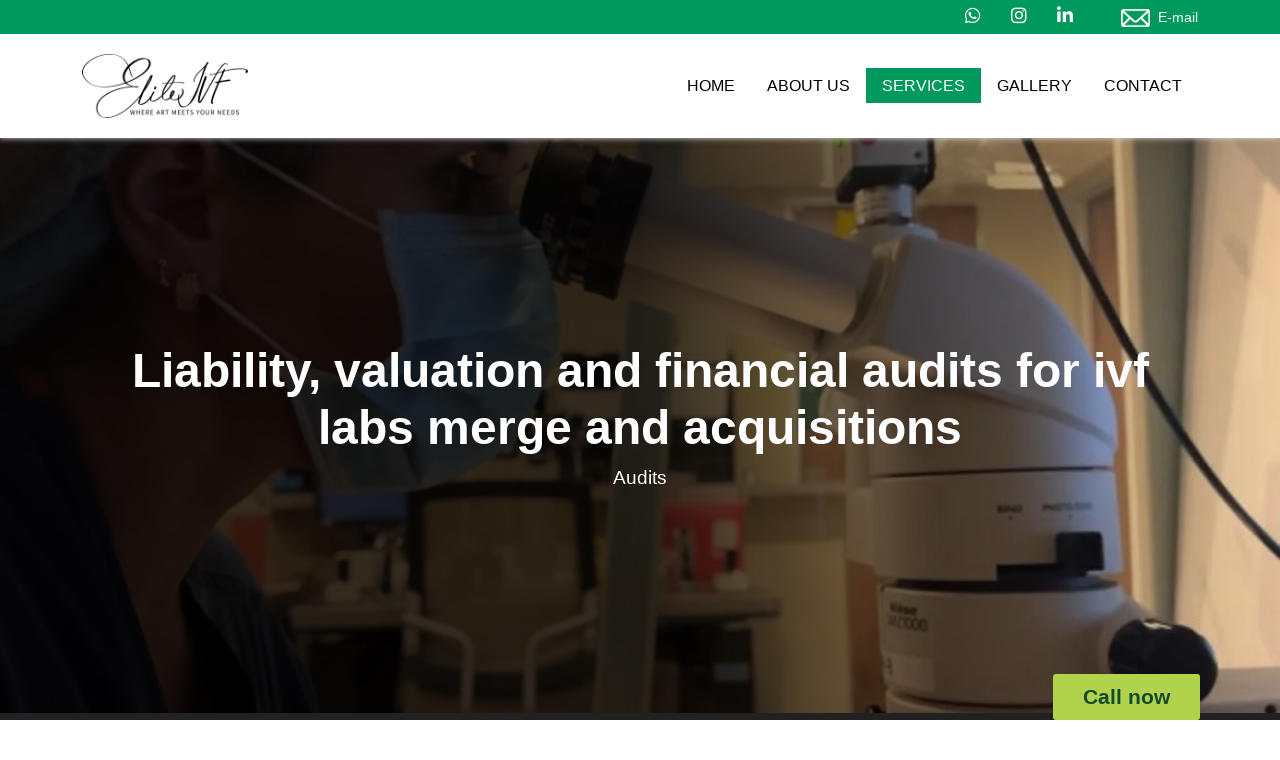

--- FILE ---
content_type: text/html; charset=UTF-8
request_url: https://eliteivfteam.com/service/liability-valuation-and-financial-audits-ivf-labs-merge-and-acquisitions
body_size: 6100
content:
<!DOCTYPE html>
<html>
<head>
    <meta charset="utf-8">
    <meta name="author" content="Zmark">
    <meta name="generator" content="Zmark">

    <meta http-equiv="Content-Language" content="pt-br" />
    <meta http-equiv="X-UA-Compatible" content="IE=edge">
    <meta name="viewport" content="width=device-width, initial-scale=1">
    <meta name="robots" content="all, index, follow">

    
    <title>Service</title>
    
    <base href="https://eliteivfteam.com" />
    <link rel="canonical" href="https://eliteivfteam.com/service/liability-valuation-and-financial-audits-ivf-labs-merge-and-acquisitions"/>
    <link rel="alternate" hreflang="pt-BR" href="https://eliteivfteam.com/service/liability-valuation-and-financial-audits-ivf-labs-merge-and-acquisitions" />

    <!--    'assets/vendor/fontawesome-pro/css/brands.min.css',-->
<!--    'assets/vendor/fontawesome-pro/css/solid.min.css',-->
<!--    'assets/vendor/bootstrap/css/bootstrap.min.css',-->

    <link href=" https://cdn.jsdelivr.net/npm/bootstrap@5.2.3/dist/css/bootstrap.min.css " rel="stylesheet" media="all" />

    <link href="https://eliteivfteam.com/combine/690ab65e3addb6007e7daf290672d8bc-1675082066" rel="stylesheet" media="all">

    <link href="https://eliteivfteam.com/combine/40c941a44422feaad212ab671acb67ec-1675082071" rel="stylesheet" media="all">
    
    <link rel="shortcut icon" href="https://eliteivfteam.com/themes/default/assets/images/favicon.ico" />

    <!-- HTML5 shim and Respond.js for IE8 support of HTML5 elements and media queries -->

    <!--[if lt IE 9]>

    <script src="https://oss.maxcdn.com/html5shiv/3.7.2/html5shiv.min.js"></script>

    <script src="https://oss.maxcdn.com/respond/1.4.2/respond.min.js"></script>

    <![endif]-->
    
<!-- Google tag (gtag.js) -->
<script async src="https://www.googletagmanager.com/gtag/js?id=G-V9K6P2H676"></script>
<script>
  window.dataLayer = window.dataLayer || [];
  function gtag(){dataLayer.push(arguments);}
  gtag('js', new Date());

  gtag('config', 'G-V9K6P2H676');
</script>

    </head>

<body >


<div id="layoutContent" class="intern">
    
<header>
   <div id="headerTop" class="bg-default">
      <div class="container">
         <div class="header-top d-flex align-items-center justify-content-center justify-content-md-end flex-wrap">
            <ul class="list-network d-flex align-items-center me-5">
                                             <li class="d-none d-lg-block">
                   <a href="https://web.whatsapp.com/send?l=pt_BR&phone=17346462240&text=Hello, I'm contacting you through the website for more information"
                    target="_blank" title="Whatsapp">
                     <i class="fab fa-whatsapp"></i>
                  </a>
               </li>

               <li class="d-lg-none">
                  <a href="whatsapp://send?l=pt_BR&phone=55017346462240&text=Olá estou entrando em contato através do site para mais informações"
                     target="_blank" title="Whatsapp">
                     <figure>
                        <img src="https://eliteivfteam.com/themes/default/assets/images/whats.png"
                             loading="lazy"
                             alt="WhatsApp" class="img-fluid">
                     </figure>
                  </a>
               </li>
                              
               <!--Redes sociais-->
                              <li>
                  <a href="https://www.instagram.com/eliteivf.drachristine" target="_blank" title="Instagram" rel="nofollow">
                     <i class="fab fa-instagram"></i>
                  </a>
               </li>
                              <li>
                  <a href="https://www.linkedin.com/company/elite-ivf-christine-allen/" target="_blank" title="Linkedin" rel="nofollow">
                     <i class="fab fa-linkedin-in"></i>
                  </a>
               </li>
                           </ul>

                                    <div class="sac-area d-flex justify-content-between align-items-center">
               <a href="mailto:callen@eliteivfteam.com" title="E-mail">
                  <div class="sac d-flex align-items-center">
                     <figure>
                        <img src="https://eliteivfteam.com/themes/default/assets/images/email.png"
                             loading="lazy"
                             alt="E-mail" class="img-fluid">
                     </figure>

                     <span class="ms-2 text-white">E-mail</span>
                  </div>
               </a>
            </div>
                                 </div>
      </div>
   </div>

   <div id="header">
      <div class="container">
         <div class="row align-items-center">
            <div class="col-6 col-lg-2">
               <div id="logo">
                  <a href="https://eliteivfteam.com" title="Elite IVF">
                     <figure class="transition-all">
                        <img src="https://eliteivfteam.com/themes/default/assets/images/logo.webp"
                             alt="Elite IVF"
                             height="75"
                             width="176"
                             class="img-fluid">
                     </figure>
                  </a>
               </div>
            </div>

            <div class="col-6 d-lg-none">
               <div class="icon-navicon color-default text-end">
                  <i class="fas fa-bars fa-2x"> </i>
                  <i class="fas fa-times fa-2x"> </i>

                  <span class="text-uppercase">Menu</span>
               </div>
            </div>

            <div class="col-12 col-lg-10">
               <nav class="menu">
                  <ul class="text-uppercase d-lg-flex justify-content-lg-end align-items-center flex-wrap">
                     <li class="">
                        <a
                                title="Home"
                                href="https://eliteivfteam.com"
                                class="transition-all ">
                           <span>Home</span>
                        </a>
                     </li>

                     <li class="">
                        <a
                                title="About Us"
                                href="https://eliteivfteam.com/about-us"
                                class="transition-all ">
                           <span>About Us</span>
                        </a>
                     </li>

                     <li class="">
                        <a
                                title="Services"
                                href="https://eliteivfteam.com/services"
                                class="transition-all  active ">
                           <span>Services</span>
                        </a>
                     </li>

<!--                     Se usar dropdown-->
<!--                     <li class="dropdown">-->
<!--                        <a-->
<!--                                class="dropdown-toggle transition-all "-->
<!--                                href="#" role="button" id="dropdownProducts"-->
<!--                                title="Services"-->
<!--                                data-toggle="dropdown" aria-haspopup="true" aria-expanded="false">-->
<!--                           Services-->
<!--                        </a>-->

<!--&lt;!&ndash;                        Se for produtos de categorias alterar os produtos para as categorias&ndash;&gt;-->
<!--                        <div class="dropdown-menu" aria-labelledby="dropdownProducts">-->
<!--                           -->
<!--                              <a class="dropdown-item" href="https://eliteivfteam.com/produtos/produto-1">Produto 1</a>-->
<!--                           -->
<!--                              <a class="dropdown-item" href="https://eliteivfteam.com/produtos/produto-2">Produto 2</a>-->
<!--                           -->
<!--                              <a class="dropdown-item" href="https://eliteivfteam.com/produtos/produto-3">Produto 3</a>-->
<!--                           -->
<!--                        </div>-->
<!--                     </li>-->

                     <li class="">
                        <a
                                title="Gallery"
                                href="https://eliteivfteam.com/gallery"
                                class="transition-all ">
                           <span>Gallery</span>
                        </a>
                     </li>

<!--                     <li class="">-->
<!--                        <a-->
<!--                                title="Notícias"-->
<!--                                href="https://eliteivfteam.com/noticias"-->
<!--                                class="transition-all ">-->
<!--                           <span>Notícias</span>-->
<!--                        </a>-->
<!--                     </li>-->

                     <li class="">
                        <a
                                title="Contact"
                                href="https://eliteivfteam.com/contact"
                                class="transition-all ">
                           <span>Contact</span>
                        </a>
                     </li>

                     <!--Se for utilizar a busca descomente o css no header.less-->
<!--                     <li>-->
<!--                        <a   id="search"-->
<!--                             title="Buscar"-->
<!--                             href="javascript:void(0);">-->
<!--                           <figure class="transition-all">-->
<!--                              <img src="https://eliteivfteam.com/themes/default/assets/images/pesquisa.png"-->
<!--                                   alt="Pesquisar"-->
<!--                                   class="img-fluid">-->
<!--                           </figure>-->
<!--                        </a>-->

<!--                        <div id="boxSearch">-->
<!--                           <form action="">-->
<!--                              <div class="content-search position-relative">-->
<!--                                 <input type="search" class="search-field form-control"-->
<!--                                        placeholder="Buscar…" title="Pesquisa por:">-->

<!--                                 <button class="send-search">-->
<!--                                    <i title="Pesquisar" class="fas fa-search"></i>-->
<!--                                 </button>-->
<!--                              </div>-->
<!--                           </form>-->
<!--                        </div>-->
<!--                     </li>-->
                  </ul>
               </nav>
            </div>
         </div>
      </div>
   </div>
</header>
    <main>
        
<div id="serviceDetail">
    <section class="conceptual">
        <div class="banner-conceptual position-relative">
            <figure class="item-banner">
                <img
                        class="w-100"
                        src="https://eliteivfteam.com/storage/app/uploads/public/63d/472/915/63d472915dfb0260034262.webp"
                        alt="Elite IVF Liability, valuation and financial audits for ivf labs merge and acquisitions"
                        title="Elite IVF Liability, valuation and financial audits for ivf labs merge and acquisitions"/>
            </figure>

            <div class="content-banner">
                <div class="container">
                    <div class="text-banner d-flex justify-content-center align-items-center h-100">
                        <div class="caption text-center w-100">
                            <h1 class="text-white">
                                Liability, valuation and financial audits for ivf labs merge and acquisitions
                            </h1>

                            <div class="description-banner text-white">
                                <p>
                                    Audits
                                </p>
                            </div>
                        </div>
                    </div>
                </div>
            </div>
        </div>
    </section>

                <nav aria-label="breadcrumb" class="nav-breadcrumb bg-default">
    <div class="container">
        <ol class="breadcrumb" itemscope itemtype="http://schema.org/BreadcrumbList">
            <li class="breadcrumb-item" itemprop="itemListElement" itemscope itemtype="http://schema.org/ListItem">
                <a
                        class="transition-color"
                        href="https://eliteivfteam.com"
                        itemprop="item"
                        title="Elite IVF">
                         <span itemprop="name">
                            <i class="fas fa-home"></i>
                            Elite IVF
                         </span>
                    <meta itemprop="position" content="1" />
                </a>
            </li>

                        <li class="breadcrumb-item "
                itemprop="itemListElement" itemscope itemtype="http://schema.org/ListItem">
                <a
                        itemprop="item"
                        href="https://eliteivfteam.com/services"
                        title="Service">
                     <span itemprop="name">
                        Service
                     </span>

                                        <meta itemprop="position" content="2" />
                </a>
            </li>
                        <li class="breadcrumb-item active"
                itemprop="itemListElement" itemscope itemtype="http://schema.org/ListItem">
                <a
                        itemprop="item"
                        href="https://eliteivfteam.com/service/liability-valuation-and-financial-audits-ivf-labs-merge-and-acquisitions"
                        title="Liability, valuation and financial audits for ivf labs merge and acquisitions">
                     <span itemprop="name">
                        Liability, valuation and financial audits for ivf labs merge and acquisitions
                     </span>

                                        <meta itemprop="position" content="3" />
                </a>
            </li>
                    </ol>
    </div>
</nav>


<script ​type="application/ld+json">
    {
        ​"@context": ​"http://schema.org",
        ​"@type": ​"BreadcrumbList",
        ​"itemListElement": [​{
            ​"@type": ​"ListItem",
            ​"position": ​1,
            ​"item": {
                ​"@id": ​"https://eliteivfteam.com",
                ​"name": ​"Elite IVF"
            }​
        }
                                        ,​{
                ​"@type": ​"ListItem",
                ​"position": ​2,
                ​"item": {
                    ​"@id": ​"https://eliteivfteam.com/services",
                    ​"name": ​"Service"
            ​   }​
            }​]
                                ,​{
                ​"@type": ​"ListItem",
                ​"position": ​3,
                ​"item": {
                    ​"@id": ​"https://eliteivfteam.com/service/liability-valuation-and-financial-audits-ivf-labs-merge-and-acquisitions",
                    ​"name": ​"Liability, valuation and financial audits for ivf labs merge and acquisitions"
            ​   }​
            }​]
            }
</script>
    <section id="serviceContent" class="padding-block">
        <div class="container">
            <div class="block-text clearfix">
                                <figure>
                    <img
                        class="img-fluid"
                        width="550"
                        src="https://eliteivfteam.com/storage/app/uploads/public/63d/472/962/63d472962d3a7690822213.webp"
                        alt="Liability, valuation and financial audits for ivf labs merge and acquisitions"/>
                </figure>
                
                <h2 class="color-default mb-3">
                    Liability, valuation and financial audits for ivf labs merge and acquisitions
                </h2>

                <p>We perform post and potential future liability and value of IVF labs audits, focused on compliance solutions, risk mitigation strategies, capability of maintenance and growth, and performance of IVF clinics.</p>

<p>These audits are focused on preparing for or during emerge and aquisitivo processes, and applied either before you start any conversations with partners, to aply any needed correctiosn that will increase your business value, or during the process of M&amp;A, evaluating prospect businesses risks and potencials.</p>

<p><strong>We develop audits focused on:</strong></p>

<p>- Technical safety;
	<br>- Infrastructure potential for growth;
	<br>- Inventory of samples;
	<br>- Case management;
	<br>- Financial analysis.</p>
            </div>

            <div id="tabsServices" class="mt-5">
                <div class="row">
                    <div class="col-md-4 col-lg-3">
                        <div class="nav flex-md-column nav-pills" id="services-tab"
                             role="tablist" aria-orientation="vertical">
                                                    </div>
                    </div>

                    <div class="col-md-8 col-lg-9">
                        <div class="tab-content" id="v-pills-tabContent">
                                                    </div>
                    </div>
                </div>
            </div>
        </div>
    </section>

    <section id="blockServices" class="padding-block bg-gray">
        <div class="container">
                        <div class="block-text mb-5 text-center">
                <div class="title-block">
                    <h2 class="color-default">
                                                Other services
                    </h2>
                </div>

                            </div>
            
            
    
<ul id="listServices" class="list-box row justify-content-center text-center">
        <li class="col-md-6 col-lg-4">
        <a href="https://eliteivfteam.com/service/off-site-director-diem-coverage" title="Off site director/ Per diem coverage"
           class="d-flex flex-column h-100">
            <div class="item-box">
                <figure class="mb-3">
                                        <img src="https://eliteivfteam.com/storage/app/uploads/public/63d/339/1d8/63d3391d8521c340938822.webp"
                         alt="Off site director/ Per diem coverage"
                         loading="lazy"
                         height="250"
                         width="386"
                         class="img-fluid">
                                    </figure>

                <h4 class="color-default">Off site director/ Per diem coverage</h4>

                                    <p>We offer senior embryologists per diem, per case, per batch or per hour coverage and off site IVF lab directors in plans tailored to your needs.</p>
                            </div>

            <div class="button-more text-center mt-3">
                <button class="btn-default">
                    Read more
                </button>
            </div>
        </a>
    </li>
        <li class="col-md-6 col-lg-4">
        <a href="https://eliteivfteam.com/service/ivf-clinics-build-and-implementation-new-technology" title="Ivf clinics build up and implementation of new technology"
           class="d-flex flex-column h-100">
            <div class="item-box">
                <figure class="mb-3">
                                        <img src="https://eliteivfteam.com/storage/app/uploads/public/63d/33a/9ed/63d33a9ed4d4a727092278.webp"
                         alt="Ivf clinics build up and implementation of new technology"
                         loading="lazy"
                         height="250"
                         width="386"
                         class="img-fluid">
                                    </figure>

                <h4 class="color-default">Ivf clinics build up and implementation of new technology</h4>

                                    <p>We develop and execute site validation and clinical implementation of new, proven efficiency, state-of-art technologies in the market, like lab automation tools, safety self running solutions, non-invasive genetics screening, gamete banking, energy self sustainable IVF, automated QC, and staff training and recruiting.</p>
                            </div>

            <div class="button-more text-center mt-3">
                <button class="btn-default">
                    Read more
                </button>
            </div>
        </a>
    </li>
        <li class="col-md-6 col-lg-4">
        <a href="https://eliteivfteam.com/service/expert-witness-services-and-preventitive-mitigation-troubleshooting" title="Expert witness services and preventitive/ Mitigation troubleshooting"
           class="d-flex flex-column h-100">
            <div class="item-box">
                <figure class="mb-3">
                                        <img src="https://eliteivfteam.com/storage/app/uploads/public/63d/45d/527/63d45d527bcae076761567.jpg"
                         alt="Expert witness services and preventitive/ Mitigation troubleshooting"
                         loading="lazy"
                         height="250"
                         width="386"
                         class="img-fluid">
                                    </figure>

                <h4 class="color-default">Expert witness services and preventitive/ Mitigation troubleshooting</h4>

                                    <p>We provide analysis of potential law cases, serve as witness, troubleshoot and/or mitigate potential problems, offering optional money back service guarantee.</p>
                            </div>

            <div class="button-more text-center mt-3">
                <button class="btn-default">
                    Read more
                </button>
            </div>
        </a>
    </li>
    </ul>        </div>
    </section>
</div>    </main>

    
<footer>
                        <div id="maps">
                <iframe src="https://www.google.com/maps/embed?pb=!1m14!1m8!1m3!1d11806.265853535368!2d-83.743185!3d42.287777!3m2!1i1024!2i768!4f13.1!3m3!1m2!1s0x883cae14ab9cb087%3A0xcd603e5e94e397cf!2sAnn%20Arbor!5e0!3m2!1spt-BR!2sbr!4v1674786526574!5m2!1spt-BR!2sbr"
                        width="100%" height="350" style="border:0;" allowfullscreen="" loading="lazy"></iframe>
            </div>
            
    <div id="contentFooter" class="padding-block text-white">
        <div class="container">
            <ul class="list-footer row">
                <li class="col-lg-4">
                    <div class="logo2 mb-4">
                        <a href="https://eliteivfteam.com" title="Elite IVF">
                            <figure class="transition-all">
                                <img src="https://eliteivfteam.com/themes/default/assets/images/logo.webp" alt="Elite IVF"
                                     loading="lazy"
                                     height="80"
                                     width="208"
                                     class="img-fluid">
                            </figure>
                        </a>
                    </div>

                                                            <div class="text-footer">
                        <p>Our mission is to improve IVF services and treatments worldwide by offering on-site training and expertise for staff to achieve high pregnancy rates. Our services range from clinical and research embryologists to technology site validations and clinical implementations. </p>
                    </div>
                                        
                                                            <address>
                        <div class="item-contact mb-2">
                            <a href="mailto:callen@eliteivfteam.com" class="transition-color" rel="nofollow" target="_blank" title="Enviar E-mail">
                                <i class="fas fa-envelope color-secondary me-2"></i>
                                <span>callen@eliteivfteam.com</span>
                            </a>
                        </div>

                        <div class="item-contact mb-2">
                            <i class="fas fa-map-marker-alt color-secondary me-2"></i>
                            <span>
                                Ann Arbor/ New York/ Los Angeles
                            </span>
                        </div>

                        <div class="item-contact d-flex flex-wrap align-items-center">
                            <i class="fas fa-phone-alt color-secondary me-2"></i>

                            <div class="phones">
                                <a href="tel:07346462240"
                                   title="Ligue agora" class="transition-color" target="_blank">
                                    734-6462240
                                </a>

                                                            </div>
                        </div>
                    </address>
                                                        </li>

                <li class="col-md-6 col-lg-4">
                    <div class="menu-footer">
                        <h4 class="color-secondary font-weight-bold mb-4">Menu</h4>

                        <ul class="row">
                            <li class="col-md-6">
                                <a
                                        title="Home"
                                        href="https://eliteivfteam.com"
                                        class="transition-all ">
                                    <span>Home</span>
                                </a>
                            </li>

                            <li class="col-md-6">
                                <a
                                        title="About Us"
                                        href="https://eliteivfteam.com/about-us"
                                        class="transition-all ">
                                    <span>About Us</span>
                                </a>
                            </li>

                            <li class="col-md-6">
                                <a
                                        title="Gallery"
                                        href="https://eliteivfteam.com/gallery"
                                        class="transition-all ">
                                    <span>Gallery</span>
                                </a>
                            </li>

                            <li class="col-md-6">
                                <a
                                        title="Services"
                                        href="https://eliteivfteam.com/services"
                                        class="transition-all ">
                                    <span>Services</span>
                                </a>
                            </li>

                            <li class="col-md-6">
                                <a
                                        title="Contact"
                                        href="https://eliteivfteam.com/contact"
                                        class="transition-all ">
                                    <span>Contact</span>
                                </a>
                            </li>
                        </ul>
                    </div>
                </li>

                <li class="col-md-6 col-lg-4">
                    <div class="network">
                        <h4 class="color-secondary font-weight-bold mb-4">Social networks</h4>

                        <ul class="list-network d-flex">
<!--                            Redes sociais-->
                                                        <li>
                                <a href="https://www.instagram.com/eliteivf.drachristine" target="_blank" title="Instagram" rel="nofollow">
                                    <i class="fab fa-instagram"></i>
                                </a>
                            </li>
                                                        <li>
                                <a href="https://www.linkedin.com/company/elite-ivf-christine-allen/" target="_blank" title="Linkedin" rel="nofollow">
                                    <i class="fab fa-linkedin-in"></i>
                                </a>
                            </li>
                            
<!--                            Whatsapp-->
                                                                                    <li class="d-none d-lg-block">
                                <a href="https://web.whatsapp.com/send?l=pt_BR&phone=17346462240&text=Hello, I'm contacting you through the website for more information"
                                   target="_blank" title="Whatsapp">
                                    <i class="fab fa-whatsapp"></i>
                                </a>
                            </li>

                            <li class="d-lg-none">
                                <a href="whatsapp://send?l=pt_BR&phone=17346462240&text=Hello, I'm contacting you through the website for more information"
                                   target="_blank" title="Whatsapp">
                                    <i class="fab fa-whatsapp"></i>
                                </a>
                            </li>
                                                                                </ul>
                    </div>
                </li>
            </ul>

            <div class="copyright text-center d-flex align-items-center justify-content-center">
                <a href="https://zmark.com.br/"
                   target="_blank" title="Digital Marketing and Website Creation Agency">
                    <p>
                        © 2025 Elite IVF. Developed by Zmark.
                    </p>
                </a>
            </div>

        </div>
    </div>

    <!--SETA TOPO-->
    <div class="arrow-up text-center">
        <i class="fas fa-angle-up"></i>
        <span class="d-block">
        Up
    </span>
    </div>
    <!--END SETA TOPO-->

<!--    ENVIO DO FORM TA NO LAYOUTS/DEFAULT-->
        <div id="formContactFixed">
        <button class="btn-default" type="button" data-bs-toggle="collapse"
                title="Call now"
                    data-bs-target="#collapseForm" aria-expanded="false" aria-controls="collapseForm">
            Call now
        </button>

        <div class="bg-form">
            <div class="collapse" id="collapseForm">
                <div id="message-home"></div>

                <form role="form" id="contact_intern"
                      data-request="genericForm::onFormSubmit" data-request-validate data-request-flash onsubmit="disableButton()">

                    <input name="_token" type="hidden" value="9w5kV6XzWQaxsI2CQtGQayNjGJDfQTCfNrHb8pLz">

                    <div class="content-form">
                        <div class="form-group">
                            <label>Name</label>
                            <input type="text" class="form-control" name="nome"
                                   placeholder="Type your name" required>
                        </div>

                        <div class="form-group">
                            <label>E-mail</label>
                            <input type="email" class="form-control" name="email"
                                   placeholder="Type your e-mail">
                        </div>

                        <div class="form-group">
                            <label>Phone</label>
                            <input type="text" class="form-control phone" name="telefone"
                                   placeholder="Enter your phone" required>
                        </div>

                        <div class="form-group">
                            <label>Message</label>
                            <textarea rows="5" name="mensagem"
                                      placeholder="Enter your message"
                                      required class="form-control" style="height: 90px;"></textarea>
                        </div>

                        <div id="genericForm_forms_flash"></div>

                        <div class="send">
                            <button data-type="send" autocomplete="off"
                                    type="submit"
                                    id="btnForm"
                                    title="To send"
                                    class="text-uppercase btn-default w-100"
                                    data-attach-loading>
                                To send
                            </button>
                        </div>
                    </div>
                </form>
            </div>
        </div>
    </div>
    </footer>
<!-- END FOOTER --></div>

<!--'assets/vendor/bootstrap/js/bootstrap.bundle.min.js',-->

<!-- Scripts -->
<script src="https://eliteivfteam.com/combine/f7c5360672e2782d8fb28f315feaf17a-1675082066"></script>

<script src=" https://cdn.jsdelivr.net/npm/bootstrap@5.2.3/dist/js/bootstrap.bundle.min.js"></script>

<script src="https://eliteivfteam.com/combine/0df823d91343326165d7477bd8598314-1675082071"></script>

<!-- HTML5 shim and Respond.js for IE8 support of HTML5 elements and media queries -->
<!--[if lt IE 9]>
<script src="https://oss.maxcdn.com/html5shiv/3.7.2/html5shiv.min.js"></script>
<script src="https://oss.maxcdn.com/respond/1.4.2/respond.min.js"></script>
<![endif]-->

<script src="/modules/system/assets/js/framework.js?v=1.1.9"></script>
<script src="/modules/system/assets/js/framework.extras.js?v=1.1.9"></script>
<link rel="stylesheet" property="stylesheet" href="/modules/system/assets/css/framework.extras.css?v=1.1.9">

<script type="application/ld+json">
    {
        "@context": "http://schema.org",
        "@type": "Organization",
        "url": "https://eliteivfteam.com",
        "sameAs" : [
        ],
        "contactPoint": [{
            "@type": "ContactPoint",
            "telephone": "+55-51-3406-2626",
            "contactType": "customer service"
        }]
    }
</script>

<script type="application/ld+json">
    {
        "@context": "http://schema.org",
        "@type": "LocalBusiness",
        "address": [{
            "@type": "PostalAddress",
            "postalCode": "94930340",
            "addressCountry": "Brazil",
            "addressLocality": "Cachoeirinha",
            "addressRegion": "Rio Grande do Sul",
            "streetAddress": "Estrada José Zingano, 370, Distrito Industrial"
        }],
        "description": "",
        "name": "Juntapel",
        "telephone": "+55-51-3406-2626",
        "priceRange":"$$$",
        "image" : "https://eliteivfteam.com/themes/default/assets/images/logo.png"
    }
</script>


<script type="application/ld+json">
    {
        "@context": "http://schema.org",
        "@type": "WebPage",
        "url": "https://eliteivfteam.com",
        "description": "",
        "name": "Juntapel",
        "publisher": {
            "@type": "WebSite",
            "name": "Juntapel"
        }
    }
</script>

</body>

</html>

--- FILE ---
content_type: text/css; charset=UTF-8
request_url: https://eliteivfteam.com/combine/40c941a44422feaad212ab671acb67ec-1675082071
body_size: 5880
content:
/**
 * Owl Carousel v2.3.4
 * Copyright 2013-2018 David Deutsch
 * Licensed under: SEE LICENSE IN https://github.com/OwlCarousel2/OwlCarousel2/blob/master/LICENSE
 */
.owl-carousel,.owl-carousel .owl-item{-webkit-tap-highlight-color:transparent;position:relative}.owl-carousel{display:none;width:100%;z-index:1}.owl-carousel .owl-stage{position:relative;-ms-touch-action:pan-Y;touch-action:manipulation;-moz-backface-visibility:hidden}.owl-carousel .owl-stage:after{content:".";display:block;clear:both;visibility:hidden;line-height:0;height:0}.owl-carousel .owl-stage-outer{position:relative;overflow:hidden;-webkit-transform:translate3d(0,0,0)}.owl-carousel .owl-item,.owl-carousel .owl-wrapper{-webkit-backface-visibility:hidden;-moz-backface-visibility:hidden;-ms-backface-visibility:hidden;-webkit-transform:translate3d(0,0,0);-moz-transform:translate3d(0,0,0);-ms-transform:translate3d(0,0,0)}.owl-carousel .owl-item{min-height:1px;float:left;-webkit-backface-visibility:hidden;-webkit-touch-callout:none}.owl-carousel .owl-item img{display:block;width:100%}.owl-carousel .owl-dots.disabled,.owl-carousel .owl-nav.disabled{display:none}.no-js .owl-carousel,.owl-carousel.owl-loaded{display:block}.owl-carousel .owl-dot,.owl-carousel .owl-nav .owl-next,.owl-carousel .owl-nav .owl-prev{cursor:pointer;-webkit-user-select:none;-khtml-user-select:none;-moz-user-select:none;-ms-user-select:none;user-select:none}.owl-carousel .owl-nav button.owl-next,.owl-carousel .owl-nav button.owl-prev,.owl-carousel button.owl-dot{background:0 0;color:inherit;border:none;padding:0!important;font:inherit}.owl-carousel.owl-loading{opacity:0;display:block}.owl-carousel.owl-hidden{opacity:0}.owl-carousel.owl-refresh .owl-item{visibility:hidden}.owl-carousel.owl-drag .owl-item{-ms-touch-action:pan-y;touch-action:pan-y;-webkit-user-select:none;-moz-user-select:none;-ms-user-select:none;user-select:none}.owl-carousel.owl-grab{cursor:move;cursor:grab}.owl-carousel.owl-rtl{direction:rtl}.owl-carousel.owl-rtl .owl-item{float:right}.owl-carousel .animated{animation-duration:1s;animation-fill-mode:both}.owl-carousel .owl-animated-in{z-index:0}.owl-carousel .owl-animated-out{z-index:1}.owl-carousel .fadeOut{animation-name:fadeOut}@keyframes fadeOut{0%{opacity:1}100%{opacity:0}}.owl-height{transition:height .5s ease-in-out}.owl-carousel .owl-item .owl-lazy{opacity:0;transition:opacity .4s ease}.owl-carousel .owl-item .owl-lazy:not([src]),.owl-carousel .owl-item .owl-lazy[src^=""]{max-height:0}.owl-carousel .owl-item img.owl-lazy{transform-style:preserve-3d}.owl-carousel .owl-video-wrapper{position:relative;height:100%;background:#000}.owl-carousel .owl-video-play-icon{position:absolute;height:80px;width:80px;left:50%;top:50%;margin-left:-40px;margin-top:-40px;background:url(../themes/default/assets/vendor/owl-carousel/dist/assets/owl.video.play.png) no-repeat;cursor:pointer;z-index:1;-webkit-backface-visibility:hidden;transition:transform .1s ease}.owl-carousel .owl-video-play-icon:hover{-ms-transform:scale(1.3,1.3);transform:scale(1.3,1.3)}.owl-carousel .owl-video-playing .owl-video-play-icon,.owl-carousel .owl-video-playing .owl-video-tn{display:none}.owl-carousel .owl-video-tn{opacity:0;height:100%;background-position:center center;background-repeat:no-repeat;background-size:contain;transition:opacity .4s ease}.owl-carousel .owl-video-frame{position:relative;z-index:1;height:100%;width:100%}
/**
 * Owl Carousel v2.3.4
 * Copyright 2013-2018 David Deutsch
 * Licensed under: SEE LICENSE IN https://github.com/OwlCarousel2/OwlCarousel2/blob/master/LICENSE
 */
.owl-theme .owl-dots,.owl-theme .owl-nav{text-align:center;-webkit-tap-highlight-color:transparent}.owl-theme .owl-nav{margin-top:10px}.owl-theme .owl-nav [class*=owl-]{color:#FFF;font-size:14px;margin:5px;padding:4px 7px;background:#D6D6D6;display:inline-block;cursor:pointer;border-radius:3px}.owl-theme .owl-nav [class*=owl-]:hover{background:#869791;color:#FFF;text-decoration:none}.owl-theme .owl-nav .disabled{opacity:.5;cursor:default}.owl-theme .owl-nav.disabled+.owl-dots{margin-top:10px}.owl-theme .owl-dots .owl-dot{display:inline-block;zoom:1}.owl-theme .owl-dots .owl-dot span{width:10px;height:10px;margin:5px 7px;background:#D6D6D6;display:block;-webkit-backface-visibility:visible;transition:opacity .2s ease;border-radius:30px}.owl-theme .owl-dots .owl-dot.active span,.owl-theme .owl-dots .owl-dot:hover span{background:#869791}
.flex-wrap {
  flex-wrap: wrap;
  -webkit-flex-wrap: wrap;
  -ms-flex-wrap: wrap;
}
/*HEADER*/
header {
  position: sticky;
  z-index: 9;
  top: 0;
  left: 0;
  width: 100%;
  transition: all 0.2s ease-in-out;
  -moz-transition: all 0.2s ease-in-out;
  -webkit-transition: all 0.2s ease-in-out;
  -webkit-box-shadow: 0px 0px 6px #dcdcdc;
  -moz-box-shadow: 0px 0px 6px #dcdcdc;
  box-shadow: 0px 0px 6px #dcdcdc;
}
header #logo img {
  filter: brightness(0%);
}
header #headerTop {
  padding: 6px 0;
}
header #headerTop img {
  height: 18px;
}
header #headerTop .list-network li {
  margin-right: 30px;
}
header #headerTop .list-network li i {
  color: #fff;
  font-size: 18px;
  line-height: 1;
}
header #headerTop .list-network li:last-child {
  margin-right: 0;
}
header #header {
  padding: 20px 0;
  background: #fff;
}
header #header .icon-navicon i {
  font-size: 25px;
  cursor: pointer;
  vertical-align: middle;
}
header #header .icon-navicon i.fa-times {
  display: none;
}
header #header .icon-navicon.active i.fa-times {
  display: inline-block;
}
header #header .icon-navicon.active i.fa-bars {
  display: none;
}
header #header .icon-navicon span {
  font-size: 20px;
  margin-left: 10px;
  vertical-align: middle;
  letter-spacing: 1px;
}
header #header .menu li:last-child {
  border: none;
  padding-right: 0;
}
header #header .menu li a {
  cursor: pointer;
  display: inline-block;
  font-size: 16px;
  padding: 5px 16px;
  color: #000;
}
header #header .menu li a.active,
header #header .menu li a.focus,
header #header .menu li a:hover {
  color: #fff;
  background: #00995d;
}
header #header .menu li.dropdown a[aria-expanded="true"]:after {
  -webkit-transform: rotate(180deg);
  -moz-transform: rotate(180deg);
  -ms-transform: rotate(180deg);
  -o-transform: rotate(180deg);
  transform: rotate(180deg);
}
header #header .menu li.dropdown .dropdown-menu {
  background: rgba(22, 22, 21, 0.8);
  padding: 0;
  max-height: 300px;
  overflow: auto;
  -webkit-border-radius: 0;
  -moz-border-radius: 0;
  border-radius: 0;
}
header #header .menu li.dropdown .dropdown-menu a {
  color: #fff;
  font-size: 15px;
  border: none;
  padding: 10px 15px;
}
@-webkit-keyframes slideDown {
  0% {
    -webkit-transform: translateY(-100%);
  }
  100% {
    -webkit-transform: translateY(0);
  }
}
@-moz-keyframes slideDown {
  0% {
    -moz-transform: translateY(-100%);
  }
  100% {
    -moz-transform: translateY(0);
  }
}
@-o-keyframes slideDown {
  0% {
    -o-transform: translateY(-100%);
  }
  100% {
    -o-transform: translateY(0);
  }
}
@keyframes slideDown {
  0% {
    transform: translateY(-100%);
  }
  100% {
    transform: translateY(0);
  }
}
.animated.slideDown {
  -webkit-animation-name: slideDown;
  -moz-animation-name: slideDown;
  -o-animation-name: slideDown;
  animation-name: slideDown;
  -webkit-animation-duration: 0.5s;
  animation-duration: 0.5s;
}
@-webkit-keyframes slideUp {
  0% {
    -webkit-transform: translateY(0);
  }
  100% {
    -webkit-transform: translateY(-100%);
  }
}
@-moz-keyframes slideUp {
  0% {
    -moz-transform: translateY(0);
  }
  100% {
    -moz-transform: translateY(-100%);
  }
}
@-o-keyframes slideUp {
  0% {
    -o-transform: translateY(0);
  }
  100% {
    -o-transform: translateY(-100%);
  }
}
@keyframes slideUp {
  0% {
    transform: translateY(0);
  }
  100% {
    transform: translateY(-100%);
  }
}
.animated.slideUp {
  -webkit-animation-name: slideUp;
  -moz-animation-name: slideUp;
  -o-animation-name: slideUp;
  animation-name: slideUp;
  -webkit-animation-duration: 0.5s;
  animation-duration: 0.5s;
}
/*END HEADER*/
/*HOME*/
#blockParallax {
  background-attachment: fixed;
  -webkit-background-size: cover;
  background-size: cover;
  position: relative;
  z-index: 7;
}
#blockParallax .block-text {
  width: 80%;
  margin: 0 auto;
}
#blockParallax:after {
  content: '';
  position: absolute;
  background: rgba(0, 0, 0, 0.6);
  top: 0;
  left: 0;
  width: 100%;
  height: 100%;
  z-index: -9;
}
#blockCta .btn-default {
  border: 1px solid;
  display: inline-block;
}
#listServices .item-box li {
  list-style: inside;
}
/*END HOME*/
#contact .text-contact {
  width: 95%;
}
#contact #address ul .card {
  padding: 20px;
  margin: 20px 0;
  border: none;
}
#contact #address ul .card img {
  width: 45px;
  height: 40px;
}
#contact #address ul .card .item-icon {
  margin-top: 20px;
}
#contact #address ul .card .info-contact {
  width: 80%;
}
#contact #address ul .card .info-contact p {
  margin: 0;
}
#contact #address ul .card .card-header {
  padding: 0;
  border: none;
  background: none;
}
.list-products li {
  margin: 15px 0;
}
.list-products li a {
  padding: 15px;
  -webkit-border-radius: 5px;
  -moz-border-radius: 5px;
  border-radius: 5px;
}
.list-products li a:hover {
  -webkit-transform: translate3d(0, -10px, 20px);
  -moz-transform: translate3d(0, -10px, 20px);
  -o-transform: translate3d(0, -10px, 20px);
  transform: translate3d(0, -10px, 20px);
}
.list-products li .item-product {
  flex: 1 1 auto;
  -webkit-flex: 1 1 auto;
  -ms-flex: 1 1 auto;
}
.list-products li .item-product img {
  height: 240px;
  object-fit: cover;
  -o-object-fit: cover;
}
.list-products li .btn-default {
  border: 1px solid;
}
#productDetail #productContent #galleryProduct {
  float: left;
  width: 550px;
  margin-right: 20px;
  margin-bottom: 10px;
}
#productDetail #productContent #galleryProduct img {
  height: 400px;
  object-fit: cover;
  -o-object-fit: cover;
}
#productDetail #productContent #galleryProduct ul .owl-dots {
  margin: 0;
  position: absolute;
  bottom: 20px;
  width: 100%;
}
.gallery .list-gallery li {
  margin: 20px 0;
}
.gallery .list-gallery li a:hover .gallery-hover {
  opacity: 1;
}
.gallery .list-gallery li .item-gallery figure img {
  height: 350px;
  object-fit: cover;
  -o-object-fit: cover;
}
.gallery .list-gallery li .gallery-hover {
  opacity: 0;
  padding: 20px;
  position: absolute;
  top: 0;
  left: 0;
  height: 100%;
  width: 100%;
  transition: all 0.3s ease-in-out;
  -moz-transition: all 0.3s ease-in-out;
  -webkit-transition: all 0.3s ease-in-out;
  background: rgba(0, 0, 0, 0.8);
  display: flex;
  align-items: flex-end;
  -webkit-align-items: flex-end;
  justify-content: space-between;
  -webkit-justify-content: space-between;
  color: #fff;
}
.gallery .list-gallery li .gallery-hover .hover-name span {
  display: block;
}
.gallery .list-gallery li .gallery-hover .hover-name span:last-child {
  font-size: 16px;
}
.gallery .list-gallery li .gallery-hover .hover-icon img {
  height: 20px;
  filter: brightness(0) invert(1);
  -webkit-filter: brightness(0) invert(1);
  /* Safari 6.0 - 9.0 */
}
.list-blog li figure img {
  height: 200px;
  object-fit: cover;
  -o-object-fit: cover;
}
.list-blog li a .resume-blog {
  background: #fff;
  padding: 20px;
  -webkit-box-shadow: 0 0 70px rgba(0, 0, 0, 0.09);
  -moz-box-shadow: 0 0 70px rgba(0, 0, 0, 0.09);
  box-shadow: 0 0 70px rgba(0, 0, 0, 0.09);
}
.list-blog li a .resume-blog h4 {
  display: -webkit-box;
  -webkit-line-clamp: 2;
  line-clamp: 2;
  -webkit-box-orient: vertical;
  overflow: hidden;
}
.list-blog li a .description-resume {
  overflow: hidden;
  display: -webkit-box;
  -webkit-line-clamp: 4;
  line-clamp: 4;
  -webkit-box-orient: vertical;
}
.list-blog li a .description-resume p {
  margin: 0;
}
.list-blog li a button {
  background: none;
  border: none;
  padding: 0;
}
.list-blog li a:hover button i {
  padding-left: 5px;
}
#blogContent ul li {
  margin: 20px 0;
}
#blogContent ul li:nth-child(n+7) {
  display: none;
}
#blogIntern .img-news-detail {
  float: left;
  margin-right: 30px;
  margin-bottom: 10px;
}
#blogIntern .img-news-detail img {
  height: 400px;
  width: 560px;
  object-fit: cover;
  -o-object-fit: cover;
}
#blogIntern .return a {
  font-size: 16px;
}
#blogIntern .return a:hover {
  color: #00995d;
}
#blogIntern .block-text a {
  color: #00995d;
  font-weight: bold;
}
#blogIntern .share .sharefake {
  display: none;
}
#blogIntern .share span {
  margin-right: 8px;
}
#listTeam li {
  margin: 20px 0;
}
#listTeam li .item-team {
  background: #fff;
  padding: 20px 10px;
  -webkit-border-radius: 5px;
  -moz-border-radius: 5px;
  border-radius: 5px;
}
#listTeam li .item-team a {
  font-size: 18px;
  color: #000;
}
#listTeam li .item-team p {
  margin: 0 0 5px;
  font-size: 1.2rem;
}
#listTeam li .item-team p span {
  font-size: 16px;
  color: #363636;
  display: block;
}
#listTeam li .item-team .img-perfil img {
  height: 150px;
  width: 150px;
  object-fit: cover;
  -o-object-fit: cover;
  -webkit-border-radius: 50%;
  -moz-border-radius: 50%;
  border-radius: 50%;
}
#listTeam li .item-team .network-team i {
  margin: 10px;
}
#contentAbout figure {
  float: left;
  margin-right: 20px;
  margin-bottom: 10px;
}
#contentAbout figure img {
  height: 350px;
  width: 550px;
  object-fit: cover;
  -o-object-fit: cover;
}
#testimonials .item-testimonial {
  padding: 20px 30px;
}
#testimonials .item-testimonial i {
  font-size: 30px;
  margin-bottom: 10px;
}
#testimonials .item-testimonial img {
  border: 4px solid #00995d;
  height: 100px;
  width: 100px;
  object-fit: cover;
  -o-object-fit: cover;
}
#testimonials .item-testimonial span {
  margin-left: 20px;
  font-size: 16px;
}
#partners ul li {
  margin: 20px 0;
}
#partners ul li .item-partners img {
  height: 90px;
  object-fit: contain;
  -o-object-fit: contain;
  width: 100%;
}
#servicesContent ul li {
  margin: 60px 0;
}
#servicesContent ul li:nth-child(odd) .description-service {
  text-align: right;
}
#servicesContent ul li:nth-child(odd) .item-service {
  flex-direction: row-reverse;
  -webkit-flex-direction: row-reverse;
  -ms-flex-direction: row-reverse;
}
#servicesContent ul li img {
  height: 370px;
  object-fit: cover;
  -o-object-fit: cover;
}
#servicesContent ul li ol,
#servicesContent ul li ul {
  padding: 0;
}
#servicesContent ul li ol li,
#servicesContent ul li ul li {
  list-style: inside;
  margin: 10px 0;
  font-size: 16px;
}
#textParallax {
  background-repeat: no-repeat;
  background-position: top center;
  -webkit-background-size: cover;
  background-size: cover;
  background-attachment: fixed;
  padding: 80px 0;
}
#textParallax .block-text {
  width: 45%;
}
#serviceContent figure {
  float: left;
  margin-right: 20px;
  margin-bottom: 10px;
}
#serviceContent figure img {
  width: 550px;
  object-fit: cover;
  -o-object-fit: cover;
}
#serviceContent .h3,
#serviceContent h3 {
  font-size: 1.5rem;
}
#serviceContent .nav-pills .nav-link {
  margin: 6px 0;
}
/* FORMULÁRIO */
.btn.btn-default.focus,
.btn.btn-default:focus,
.btn.btn-default:hover {
  color: inherit;
}
.tooltip-inner {
  background: #00995d;
  color: #fff;
}
.bs-tooltip-auto[x-placement^=left] .arrow::before,
.bs-tooltip-left .arrow::before {
  border-left-color: #00995d;
}
.bs-tooltip-auto[x-placement^=top] .arrow::before,
.bs-tooltip-top .arrow::before {
  border-top-color: #00995d;
}
.bs-tooltip-auto[x-placement^=bottom] .arrow::before,
.bs-tooltip-bottom .arrow::before {
  border-bottom-color: #00995d;
}
.bs-tooltip-auto[x-placement^=right] .arrow::before,
.bs-tooltip-right .arrow::before {
  border-right-color: #00995d;
}
.form-control:disabled,
.form-control[readonly] {
  background: none;
}
.form-control[readonly]:focus {
  background: none;
  border-color: inherit;
}
select.form-control:not([size]):not([multiple]) {
  height: 50px;
}
.form-group {
  margin-bottom: 15px;
}
.form-group select.form-control {
  padding: 6px 10px;
  color: #b0afaf;
}
.form-group select.form-control:focus {
  color: #b0afaf;
}
.form-group textarea.form-control {
  height: 125px;
  resize: none;
}
.form-group label {
  margin-bottom: 2px;
}
.form-group .form-control {
  height: 40px;
  color: #8e8e8e;
  font-size: 14px;
  width: 100%;
  border: none;
  border-bottom: 2px solid #555;
  padding: 5px 0;
  -webkit-border-radius: 0;
  -moz-border-radius: 0;
  border-radius: 0;
  background: none;
  -webkit-box-shadow: none;
  -moz-box-shadow: none;
  box-shadow: none;
}
.form-group .form-control:focus {
  background: none;
  border-color: #00995d;
  color: #000;
  -webkit-box-shadow: none;
  -moz-box-shadow: none;
  box-shadow: none;
}
.form-group .form-control::placeholder {
  color: #8e8e8e;
  opacity: 1;
}
::-webkit-input-placeholder {
  color: #8e8e8e !important;
}
:-moz-placeholder {
  /* Firefox 18- */
  color: #8e8e8e !important;
}
::-moz-placeholder {
  /* Firefox 19+ */
  color: #8e8e8e !important;
}
:-ms-input-placeholder {
  color: #8e8e8e !important;
}
@keyframes shake-animation {
  0% {
    transform: translate(0, 0);
  }
  1.78571% {
    transform: translate(5px, 0);
  }
  3.57143% {
    transform: translate(0, 0);
  }
  5.35714% {
    transform: translate(5px, 0);
  }
  7.14286% {
    transform: translate(0, 0);
  }
  8.92857% {
    transform: translate(5px, 0);
  }
  10.71429% {
    transform: translate(0, 0);
  }
  100% {
    transform: translate(0, 0);
  }
}
#formContactFixed {
  position: fixed;
  bottom: 0;
  right: 80px;
  z-index: 8;
}
#formContactFixed #collapseForm {
  min-width: 350px;
  background: #eee;
  padding: 30px;
  overflow: auto;
  max-height: 600px;
  -webkit-box-shadow: 0 0 6px #0000004D;
  -moz-box-shadow: 0 0 6px #0000004D;
  box-shadow: 0 0 6px #0000004D;
}
#formContactFixed button {
  box-shadow: none;
  -webkit-box-shadow: none;
  -moz-box-shadow: none;
}
#formContactFixed button[data-target="#collapseForm"] {
  margin: 0;
  text-align: left;
  padding: 15px 30px;
  -webkit-border-radius: 3px 3px 0 0;
  -moz-border-radius: 3px 3px 0 0;
  border-radius: 3px 3px 0 0;
}
#formContactFixed button[data-target="#collapseForm"][aria-expanded="false"] {
  -webkit-animation: shake-animation 4.72s ease infinite;
  -o-animation: shake-animation 4.72s ease infinite;
  animation: shake-animation 4.72s ease infinite;
}
/* END FORMULÁRIO */
/*FOOTER*/
footer {
  background: #363636;
  /*SETA TOPO*/
  /*END SETA TOPO*/
}
footer .menu-footer li a {
  font-size: 16px;
  margin: 15px 0;
  font-weight: 600;
  display: block;
}
footer .menu-footer li a:first-child {
  margin-top: 0;
}
footer .menu-footer li a:hover {
  color: #8bae20;
}
footer .menu-footer li a:before {
  width: 0;
  height: 0;
  content: '';
  display: inline-block;
  border-top: 6px solid transparent;
  border-bottom: 6px solid transparent;
  border-left: 6px solid #eee;
  vertical-align: middle;
  margin-right: 10px;
  transition: all 0.2s ease-in-out;
  -moz-transition: all 0.2s ease-in-out;
  -webkit-transition: all 0.2s ease-in-out;
}
footer .menu-footer li a:hover:before {
  -webkit-transform: translate3d(4px, 0px, 0px);
  -moz-transform: translate3d(4px, 0px, 0px);
  -o-transform: translate3d(4px, 0px, 0px);
  transform: translate3d(4px, 0px, 0px);
  border-left: 6px solid #8bae20;
}
footer .copyright {
  border-top: 1px solid;
  padding-top: 30px;
  margin-top: 40px;
}
footer .copyright p {
  margin: 0;
  font-size: 14px;
  color: #fff;
}
footer .list-network li a {
  color: #fff;
  border: 2px solid;
  margin-right: 15px;
  line-height: 1;
  padding: 8px 4px;
  font-size: 18px;
  width: 35px;
  text-align: center;
  display: block;
}
footer .list-network li a:hover {
  background: #8bae20;
  color: #fff;
}
footer #contactFooter li {
  margin: 20px 0;
}
footer #contactFooter li .item-contact {
  display: inline-block;
  margin-left: 20px;
  font-size: 16px;
}
footer #contactFooter li .item-contact:hover {
  color: #00995d;
}
footer #contactFooter li i {
  font-size: 20px;
  text-align: center;
  width: 25px;
}
footer .arrow-up {
  position: fixed;
  right: 5px;
  bottom: 0px;
  cursor: pointer;
  font-size: 12px;
  z-index: 9;
  display: none;
  color: #fff;
  text-shadow: 0px 1px 1px #000;
  background-color: rgba(0, 153, 93, 0.6);
  padding: 5px 10px;
}
footer .arrow-up:hover {
  background-color: #00995d;
  transition: all 0.5s ease-in-out;
  -moz-transition: all 0.5s ease-in-out;
  -webkit-transition: all 0.5s ease-in-out;
}
/*END FOOTER*/
/* --- Transitions --- */
.transition-all {
  transition: all 0.2s ease-in-out;
  -moz-transition: all 0.2s ease-in-out;
  -webkit-transition: all 0.2s ease-in-out;
}
.transition-color {
  transition: color 0.2s ease-in-out;
  -moz-transition: color 0.2s ease-in-out;
  -webkit-transition: color 0.2s ease-in-out;
}
.transition-background {
  transition: background-color 0.2s ease-in-out;
  -moz-transition: background-color 0.2s ease-in-out;
  -webkit-transition: background-color 0.2s ease-in-out;
}
.transition-opacity {
  transition: opacity 0.2s ease-in-out;
  -moz-transition: opacity 0.2s ease-in-out;
  -webkit-transition: opacity 0.2s ease-in-out;
}
/* --- End Transitions --- */
body,
html {
  max-width: 100%;
}
a,
a:hover,
a:focus {
  color: inherit;
  text-decoration: inherit;
}
a {
  transition: all 0.2s ease-in-out;
  -moz-transition: all 0.2s ease-in-out;
  -webkit-transition: all 0.2s ease-in-out;
}
figure {
  margin: 0;
}
body {
  font-size: 14px;
  line-height: 1.6;
  color: #808080;
  font-family: 'Arial', 'Helvetica', sans-serif;
}
ul {
  margin: 0 auto;
  padding: 0;
}
ul li {
  list-style: none;
}
p {
  font-size: 16px;
  line-height: 1.5;
}
.jumbotron {
  padding: 2rem 0;
  margin: 0;
}
h1,
h2,
h3,
h4 {
  margin-top: 0;
  line-height: 1.3;
  color: #363636;
  font-weight: bold;
  font-family: 'Georgia', sans-serif;
}
.padding-block {
  padding: 60px 0;
}
.color-default {
  color: #00995d;
}
.color-secondary {
  color: #8bae20;
}
.bg-default {
  background: #00995d;
}
.text-color {
  color: #808080;
}
.bg-gray {
  background: #f7f7f7;
}
.overflow-hidden {
  overflow: hidden;
}
.btn-default {
  font-size: 1.3rem;
  font-family: 'Georgia', sans-serif;
  line-height: 1.1;
  cursor: pointer;
  padding: 12px 30px;
  border: none;
  color: #16492b;
  font-weight: bold;
  background: #b1d34b;
  background-size: 0% 0%;
  background-position: 50% 50%;
  -webkit-border-radius: 3px;
  -moz-border-radius: 3px;
  border-radius: 3px;
  transition: all 0.4s ease-in-out;
  -moz-transition: all 0.4s ease-in-out;
  -webkit-transition: all 0.4s ease-in-out;
}
.btn-default:hover {
  background-size: 100% 100%;
  background-image: linear-gradient(#d5e79d, #d5e79d);
  background-repeat: no-repeat;
}
.owl-theme .owl-nav.disabled + .owl-dots {
  margin: 20px 0 0;
}
.owl-carousel.owl-theme .owl-dot span {
  width: 15px;
  height: 15px;
}
.owl-theme .owl-dots .owl-dot.active span,
.owl-theme .owl-dots .owl-dot:hover span {
  background: #00995d;
}
.owl-carousel .owl-nav {
  position: absolute;
  top: 42%;
  margin: 0;
  right: 0;
  width: 100%;
}
.owl-carousel.owl-theme .owl-nav [class*="owl-"] {
  background: transparent;
  color: #fff;
  border: 2px solid #6d6e6f;
  outline: none;
  font-size: 25px;
  line-height: 1;
  margin: 0;
  padding: 5px 11px !important;
  position: absolute;
  opacity: 0.6;
  -webkit-border-radius: 0;
  -moz-border-radius: 0;
  border-radius: 0;
  transition: all 0.2s ease-in-out;
  -moz-transition: all 0.2s ease-in-out;
  -webkit-transition: all 0.2s ease-in-out;
}
.owl-carousel.owl-theme .owl-nav [class*="owl-"]:hover {
  color: #fff;
  opacity: 1;
  background: #6d6e6f;
}
.owl-carousel.owl-theme .owl-nav .owl-prev {
  left: 15px;
}
.owl-carousel.owl-theme .owl-nav .owl-next {
  right: 15px;
}
.bg-black {
  background: #000;
}
.nav-breadcrumb {
  padding: .75rem 0;
  margin: 0;
  background-color: #212121;
}
.nav-breadcrumb .breadcrumb {
  background: none;
  margin: 0;
  padding: 0;
}
.nav-breadcrumb .breadcrumb li.active a {
  color: #8bae20;
}
.nav-breadcrumb .breadcrumb li a {
  color: #fff;
}
.nav-breadcrumb .breadcrumb li a:hover {
  color: #8bae20;
}
.breadcrumb-item + .breadcrumb-item::before {
  content: "\f054";
  font-family: "Font Awesome 5 Pro", sans-serif;
}
/*END STYLES GLOBAL*/
.title-block h2 span {
  font-size: 16px;
  color: #363636;
  margin-bottom: 5px;
}
.list-icon li .item-list {
  width: 95%;
  margin: 0 auto;
}
.list-icon li .item-list h4 {
  line-height: 1.2;
  font-size: 1.5em;
}
.list-icon li figure img {
  height: 70px;
}
.list-box li {
  margin: 20px 0;
}
.list-box li figure img {
  height: 250px;
  width: 100%;
  object-fit: cover;
  -o-object-fit: cover;
}
.list-box li a {
  background: #fff;
  padding: 25px 15px;
  -webkit-box-shadow: 0 0px 70px rgba(0, 0, 0, 0.09);
  -moz-box-shadow: 0 0px 70px rgba(0, 0, 0, 0.09);
  box-shadow: 0 0px 70px rgba(0, 0, 0, 0.09);
  -webkit-border-radius: 5px;
  -moz-border-radius: 5px;
  border-radius: 5px;
}
.list-box li a:hover {
  background: #f8f8f8;
}
.list-box li a .item-box {
  -ms-flex: 1 1 auto;
  flex: 1 1 auto;
}
.list-box li a .item-box h4 {
  font-size: 1.3rem;
}
.list-box li a .item-box p {
  font-size: 14px;
  line-height: 1.7;
}
.conceptual img {
  height: calc(100vh - 145px);
  object-fit: cover;
  -o-object-fit: cover;
}
.conceptual .content-banner {
  height: 100%;
  position: absolute;
  top: 0;
  z-index: 7;
  width: 100%;
  display: flex;
  align-items: center;
  -webkit-align-items: center;
  justify-content: center;
  -webkit-justify-content: center;
}
.conceptual .content-banner:before {
  content: '';
  display: block;
  position: absolute;
  top: 0;
  left: 0;
  height: 100%;
  width: 100%;
  background-image: linear-gradient(to left, transparent 0%, rgba(0, 0, 0, 0.8) 50%);
  z-index: -1;
}
.conceptual .description-banner p {
  font-size: 1.2rem;
}
.conceptual .caption {
  width: 65%;
}
.conceptual .caption h1,
.conceptual .caption h2 {
  font-size: 3rem;
  line-height: 1.2;
}
.nav-pills .nav-link {
  border: 1px solid #808080;
  margin: 5px 10px;
  font-weight: 600;
  letter-spacing: 0.5px;
  font-size: 1.1em;
  padding: 6px 25px;
  cursor: pointer;
  color: #808080;
}
.nav-pills .nav-link.active,
.nav-pills .nav-link:hover {
  border-color: #00995d;
  background: #00995d;
  color: #fff;
}
.tab-content .block-text ul li,
.tab-content .block-text ol li {
  font-size: 16px;
  margin: 5px 0;
  list-style: inside;
}
#blockColumn img {
  height: 320px;
  object-fit: cover;
  -o-object-fit: cover;
}
#blockIcon img {
  filter: brightness(0) invert(1);
  -webkit-filter: brightness(0) invert(1);
  /* Safari 6.0 - 9.0 */
}
.effect-scale a:hover img {
  -webkit-transform: scale(1.1);
  -moz-transform: scale(1.1);
  -ms-transform: scale(1.1);
  -o-transform: scale(1.1);
  transform: scale(1.1);
}
.owl-carousel .owl-dots .owl-dot span {
  background: #808080;
  width: 12px;
  height: 12px;
  -webkit-border-radius: 3px;
  -moz-border-radius: 3px;
  border-radius: 3px;
  transition: all 0.2s ease-in-out;
  -moz-transition: all 0.2s ease-in-out;
  -webkit-transition: all 0.2s ease-in-out;
}
.owl-carousel .owl-dots .owl-dot:hover span,
.owl-carousel .owl-dots .owl-dot.active span {
  background: #00995d;
  height: 17px;
}
/*RESPONSIVO*/
/* Large devices (desktops, less than 1200px) TABLET DEITADO */
@media (max-width: 1199px) {
  .menu li {
    margin: 0 5px;
  }
  header #header .menu li a {
    padding: 5px 10px;
  }
  .list-products li .item-product img {
    height: 200px;
  }
  .gallery .list-gallery li .item-gallery figure img {
    height: 200px;
  }
  .conceptual .caption h1,
  .conceptual .caption h2 {
    font-size: 2.5rem;
  }
  .list-box li figure img {
    height: 200px;
  }
  .gallery .list-gallery li .gallery-hover {
    opacity: 1;
    position: static;
  }
  /*END HOME*/
  /*INTERN*/
  .h3,
  h3 {
    font-size: 1.2rem;
  }
  #formContactFixed {
    right: 100px;
  }
  #contentAbout figure img {
    height: 300px;
    width: 440px;
  }
  #serviceContent figure img {
    height: 320px;
    width: 450px;
  }
  #blogIntern .img-news-detail img {
    height: 300px;
    width: 460px;
  }
  #blogIntern .img-news-detail img {
    height: 260px;
    width: 350px;
  }
  /*END INTERN*/
}
/* Medium devices (tablets, less than 992px) TABLET */
@media (max-width: 991px) {
  .mb-5,
  .my-5 {
    margin-bottom: 1.5rem !important;
  }
  header {
    position: static;
  }
  header .logo img {
    height: 50px;
  }
  header #header nav.menu {
    display: none;
    margin: 20px 0px 0px;
  }
  header #header nav.menu ul li {
    font-size: 24px;
    text-align: left;
    margin: 0;
    border: none;
    border-top: 1px solid rgba(255, 255, 255, 0.3);
  }
  header #header nav.menu ul li a {
    letter-spacing: 1px;
    padding: 15px;
    display: block;
    white-space: normal;
  }
  header #header nav.menu ul li a:after {
    display: none;
  }
  header #header nav.menu ul li.dropdown .dropdown-menu {
    position: relative !important;
    width: 100%;
    margin-bottom: 20px;
    -webkit-transform: none !important;
    -moz-transform: none !important;
    -ms-transform: none !important;
    -o-transform: none !important;
    transform: none !important;
  }
  header #header nav.menu ul li.dropdown .dropdown-menu a {
    margin: 15px 0;
  }
  .conceptual img {
    height: 50vh;
  }
  .list-icon li .item-list {
    width: auto;
    margin: 20px auto;
  }
  #blockColumn .row {
    flex-direction: column-reverse;
    -ms-flex-direction: column-reverse;
    -webkit-flex-direction: column-reverse;
  }
  #blockColumn .row figure {
    margin-top: 30px;
  }
  #blockColumn .row figure img {
    width: 100%;
  }
  footer li {
    margin: 10px 0;
  }
  .menu-footer li {
    margin: 0 0 10px;
  }
  footer .list-network li {
    margin: 0;
  }
  .conceptual .caption {
    width: 70%;
  }
  /**********/
  #boxSearch {
    width: 100%;
  }
  .conceptual .caption h1,
  .conceptual .caption h2 {
    font-size: 2rem;
  }
  .owl-carousel.owl-theme .owl-nav .owl-prev {
    left: 5px;
  }
  .owl-carousel.owl-theme .owl-nav .owl-next {
    right: 5px;
  }
  /*END HOME*/
  /*INTERN*/
  #contentAbout figure img {
    height: 230px;
    width: 350px;
  }
  #servicesContent ul li img {
    height: 330px;
  }
  #textParallax .block-text {
    width: 55%;
  }
  #serviceContent figure img {
    height: 260px;
    width: 340px;
  }
  #serviceContent .h3,
  #serviceContent h3 {
    font-size: 1.3rem;
  }
  .flex-reverse-mobile {
    display: flex;
    flex-direction: column-reverse;
    -ms-flex-direction: column-reverse;
    -webkit-flex-direction: column-reverse;
  }
  #productDetail #productContent #galleryProduct {
    float: none;
    margin-right: 0;
    margin-bottom: 10px;
    margin-top: 10px;
    width: 100%;
  }
  #productDetail #productContent #galleryProduct img {
    height: 250px;
  }
  #contact #address ul .card figure {
    margin-right: 10px;
    margin-bottom: 10px;
  }
  #contact #address ul .card figure img {
    width: 35px;
  }
  #contact #address ul .card .info-contact p {
    font-size: 14px;
  }
  /*END INTERN*/
}
/* Small devices (landscape phones, less than 768px)  md*/
@media (max-width: 767px) {
  .h2,
  h2 {
    font-size: 1.8rem;
  }
  .h3,
  h3 {
    font-size: 1.5rem;
  }
  .h4,
  h4 {
    font-size: 1.3rem;
  }
  .mt-5,
  .my-5 {
    margin-top: 2rem !important;
  }
  .owl-carousel.owl-theme .owl-dots .owl-dot span {
    width: 35px;
    height: 35px;
  }
  .padding-block {
    padding: 30px 0;
  }
  .block-text p {
    font-size: 16px;
  }
  .block-text h2 {
    font-size: 24px;
  }
  .owl-theme .owl-nav.disabled + .owl-dots {
    margin: 20px 0;
  }
  .btn-default {
    width: 100%;
    padding: 14px;
  }
  /********/
  #formContactFixed {
    right: 0;
    width: 100%;
  }
  #formContactFixed .btn-default[aria-expanded="false"] {
    width: auto;
    margin-left: 30px;
  }
  #formContactFixed #collapseForm {
    position: relative;
    z-index: 99;
  }
  .conceptual .caption {
    width: auto;
  }
  header .list-network {
    margin: 0;
  }
  .conceptual img {
    height: 80vh;
  }
  #blockColumn img {
    height: 200px;
  }
  #blockParallax .block-text {
    width: auto;
  }
  .nav-item {
    flex: 1 1 165px;
    -webkit-flex: 1 1 165px;
    -ms-flex: 1 1 165px;
    text-align: center;
  }
  footer .copyright {
    margin-bottom: 40px;
  }
  /*END HOME*/
  .breadcrumb li a {
    font-size: 14px;
  }
  .send button {
    width: 100%;
  }
  #contentAbout figure {
    float: none;
    margin-right: 0;
    margin-bottom: 0;
    margin-top: 20px;
  }
  #contentAbout .block-text {
    display: flex;
    flex-direction: column-reverse;
    -webkit-flex-direction: column-reverse;
    -ms-flex-direction: column-reverse;
  }
  #servicesContent ul li figure {
    margin-bottom: 20px;
  }
  #servicesContent ul li img {
    height: 220px;
  }
  #textParallax .block-text {
    width: auto;
  }
  #serviceContent figure img {
    width: 100%;
    height: 220px;
  }
  #serviceContent figure {
    float: none;
    margin-right: 0;
    margin-bottom: 20px;
  }
  #services-tab,
  #products-tab {
    gap: 10px;
    margin-bottom: 20px;
  }
  #tabsProduct .nav-pills .nav-link,
  #serviceContent .nav-pills .nav-link {
    flex: 1 1 160px;
    -ms-flex: 1 1 160px;
    -webkit-flex: 1 1 160px;
    padding: 6px 10px;
    margin: 0;
    text-align: center;
  }
  #contact #address ul .card .info-contact p {
    font-size: 14px;
    margin: 0 0px 0px 10px;
  }
  #contact #address ul .card .item-icon {
    margin-top: 30px;
  }
  .accordion .card-body {
    padding: 0;
    margin-top: 30px;
  }
  .card-body iframe {
    width: 100%;
    height: 250px;
  }
  #blogIntern .img-news-detail {
    float: none;
    margin-right: 0;
    margin-bottom: 20px;
  }
  #blogIntern .img-news-detail img {
    height: 220px;
    width: 100%;
  }
  .conceptual .content-banner:before {
    background-image: linear-gradient(to left, transparent 0%, rgba(0, 0, 0, 0.8) 30%);
  }
}
/* Extra small devices (portrait phones, less than 576px) sm*/
@media (max-width: 575px) {
  .conceptual img {
    height: 45vh;
  }
}


--- FILE ---
content_type: text/javascript
request_url: https://eliteivfteam.com/modules/system/assets/js/framework.js?v=1.1.9
body_size: 7036
content:
/* ========================================================================
 * Winter CMS: front-end JavaScript framework
 * http://wintercms.com
 * ========================================================================
 * Copyright 2016-2020 Alexey Bobkov, Samuel Georges
 * ======================================================================== */

if (window.jQuery === undefined) {
    throw new Error('The jQuery library is not loaded. The Winter CMS framework cannot be initialized.');
}
if (window.jQuery.request !== undefined) {
    throw new Error('The Winter CMS framework is already loaded.');
}

+function ($) { "use strict";

    var Request = function (element, handler, options) {
        var $el = this.$el = $(element);
        this.options = options || {};

        /*
         * Validate handler name
         */
        if (handler === undefined) {
            throw new Error('The request handler name is not specified.')
        }

        if (!handler.match(/^(?:\w+\:{2})?on*/)) {
            throw new Error('Invalid handler name. The correct handler name format is: "onEvent".')
        }

        /*
         * Prepare the options
         */
        var $form = options.form ? $(options.form) : $el.closest('form'),
            $triggerEl = !!$form.length ? $form : $el,
            context = { handler: handler, options: options }

        /*
         * Validate the form client-side
         */
        if ((options.browserValidate !== undefined) && typeof document.createElement('input').reportValidity == 'function' && $form && $form[0] && !$form[0].checkValidity()) {
            $form[0].reportValidity();
            return false;
        }

        /*
         * Execute the request
         */
        $el.trigger('ajaxSetup', [context])
        var _event = jQuery.Event('oc.beforeRequest')
        $triggerEl.trigger(_event, context)
        if (_event.isDefaultPrevented()) return

        var loading = options.loading !== undefined ? options.loading : null,
            url = options.url !== undefined ? options.url : window.location.href,
            isRedirect = options.redirect !== undefined && options.redirect.length,
            useFlash = options.flash !== undefined,
            useFiles = options.files !== undefined

        if (useFiles && typeof FormData === 'undefined') {
            console.warn('This browser does not support file uploads via FormData')
            useFiles = false
        }

        if ($.type(loading) == 'string') {
            loading = $(loading)
        }

        /*
         * Request headers
         */
        var requestHeaders = {
            'X-WINTER-REQUEST-HANDLER': handler,
            'X-WINTER-REQUEST-PARTIALS': this.extractPartials(options.update)
        }

        if (useFlash) {
            requestHeaders['X-WINTER-REQUEST-FLASH'] = 1
        }

        var csrfToken = getXSRFToken()
        if (csrfToken) {
            requestHeaders['X-XSRF-TOKEN'] = csrfToken
        }

        /*
         * Request data
         */
        var requestData,
            inputName,
            data = {}

        $.each($el.parents('[data-request-data]').toArray().reverse(), function extendRequest() {
            $.extend(data, paramToObj('data-request-data', $(this).data('request-data')))
        })

        if ($el.is(':input') && !$form.length) {
            inputName = $el.attr('name')
            if (inputName !== undefined && options.data[inputName] === undefined) {
                options.data[inputName] = $el.val()
            }
        }

        if (options.data !== undefined && !$.isEmptyObject(options.data)) {
            $.extend(data, options.data)
        }

        if (useFiles) {
            requestData = new FormData($form.length ? $form.get(0) : undefined)

            if ($el.is(':file') && inputName) {
                $.each($el.prop('files'), function() {
                    requestData.append(inputName, this)
                })

                delete data[inputName]
            }

            $.each(data, function(key) {
                if (typeof Blob !== "undefined" && this instanceof Blob && this.filename) {
                    requestData.append(key, this, this.filename)
                } else {
                    requestData.append(key, this)
                }
            })
        }
        else {
            requestData = [$form.serialize(), $.param(data)].filter(Boolean).join('&')
        }

        /*
         * Request options
         */
        var requestOptions = {
            url: url,
            crossDomain: false,
            global: options.ajaxGlobal,
            context: context,
            headers: requestHeaders,
            success: function(data, textStatus, jqXHR) {
                /*
                 * Halt here if beforeUpdate() or data-request-before-update returns false
                 */
                if (this.options.beforeUpdate.apply(this, [data, textStatus, jqXHR]) === false) return
                if (options.evalBeforeUpdate && eval('(function($el, context, data, textStatus, jqXHR) {'+options.evalBeforeUpdate+'}.call($el.get(0), $el, context, data, textStatus, jqXHR))') === false) return

                /*
                 * Trigger 'ajaxBeforeUpdate' on the form, halt if event.preventDefault() is called
                 */
                var _event = jQuery.Event('ajaxBeforeUpdate')
                $triggerEl.trigger(_event, [context, data, textStatus, jqXHR])
                if (_event.isDefaultPrevented()) return

                if (useFlash && data['X_WINTER_FLASH_MESSAGES']) {
                    $.each(data['X_WINTER_FLASH_MESSAGES'], function(type, message) {
                        requestOptions.handleFlashMessage(message, type)
                    })
                }

                /*
                 * Proceed with the update process
                 */
                var updatePromise = requestOptions.handleUpdateResponse(data, textStatus, jqXHR)

                updatePromise.done(function() {
                    $triggerEl.trigger('ajaxSuccess', [context, data, textStatus, jqXHR])
                    options.evalSuccess && eval('(function($el, context, data, textStatus, jqXHR) {'+options.evalSuccess+'}.call($el.get(0), $el, context, data, textStatus, jqXHR))')
                })

                return updatePromise
            },
            error: function(jqXHR, textStatus, errorThrown) {
                var errorMsg,
                    updatePromise = $.Deferred()

                if ((window.ocUnloading !== undefined && window.ocUnloading) || errorThrown == 'abort')
                    return

                /*
                 * Disable redirects
                 */
                isRedirect = false
                options.redirect = null

                /*
                 * Error 406 is a "smart error" that returns response object that is
                 * processed in the same fashion as a successful response.
                 */
                if (jqXHR.status == 406 && jqXHR.responseJSON) {
                    errorMsg = jqXHR.responseJSON['X_WINTER_ERROR_MESSAGE']
                    updatePromise = requestOptions.handleUpdateResponse(jqXHR.responseJSON, textStatus, jqXHR)
                }
                /*
                 * Standard error with standard response text
                 */
                else {
                    errorMsg = jqXHR.responseText ? jqXHR.responseText : jqXHR.statusText
                    updatePromise.resolve()
                }

                updatePromise.done(function() {
                    $el.data('error-message', errorMsg)

                    /*
                     * Trigger 'ajaxError' on the form, halt if event.preventDefault() is called
                     */
                    var _event = jQuery.Event('ajaxError')
                    $triggerEl.trigger(_event, [context, errorMsg, textStatus, jqXHR])
                    if (_event.isDefaultPrevented()) return

                    /*
                     * Halt here if the data-request-error attribute returns false
                     */
                    if (options.evalError && eval('(function($el, context, errorMsg, textStatus, jqXHR) {'+options.evalError+'}.call($el.get(0), $el, context, errorMsg, textStatus, jqXHR))') === false)
                        return

                    requestOptions.handleErrorMessage(errorMsg)
                })

                return updatePromise
            },
            complete: function(data, textStatus, jqXHR) {
                $triggerEl.trigger('ajaxComplete', [context, data, textStatus, jqXHR])
                options.evalComplete && eval('(function($el, context, data, textStatus, jqXHR) {'+options.evalComplete+'}.call($el.get(0), $el, context, data, textStatus, jqXHR))')
            },

            /*
             * Custom function, requests confirmation from the user
             */
            handleConfirmMessage: function(message) {
                var _event = jQuery.Event('ajaxConfirmMessage')

                _event.promise = $.Deferred()
                if ($(window).triggerHandler(_event, [message]) !== undefined) {
                    _event.promise.done(function() {
                        options.confirm = null
                        new Request(element, handler, options)
                    })
                    return false
                }

                if (_event.isDefaultPrevented()) return
                if (message) return confirm(message)
            },

            /*
             * Custom function, display an error message to the user
             */
            handleErrorMessage: function(message) {
                var _event = jQuery.Event('ajaxErrorMessage')
                $(window).trigger(_event, [message])
                if (_event.isDefaultPrevented()) return
                if (message) alert(message)
            },

            /*
             * Custom function, focus fields with errors
             */
            handleValidationMessage: function(message, fields) {
                $triggerEl.trigger('ajaxValidation', [context, message, fields])

                var isFirstInvalidField = true
                $.each(fields, function focusErrorField(fieldName, fieldMessages) {
                    fieldName = fieldName.replace(/\.(\w+)/g, '[$1]')

                    var fieldElement = $form.find('[name="'+fieldName+'"], [name="'+fieldName+'[]"], [name$="['+fieldName+']"], [name$="['+fieldName+'][]"]').filter(':enabled').first()
                    if (fieldElement.length > 0) {

                        var _event = jQuery.Event('ajaxInvalidField')
                        $(window).trigger(_event, [fieldElement.get(0), fieldName, fieldMessages, isFirstInvalidField])

                        if (isFirstInvalidField) {
                            if (!_event.isDefaultPrevented()) fieldElement.focus()
                            isFirstInvalidField = false
                        }
                    }
                })
            },

            /*
             * Custom function, display a flash message to the user
             */
            handleFlashMessage: function(message, type) {},

            /*
             * Custom function, redirect the browser to another location
             */
            handleRedirectResponse: function(url) {
                // Indicate that the AJAX request is finished if we're still on the current page
                // so that the loading indicator for redirects that just change the hash value of
                // the URL instead of leaving the page will properly stop.
                // @see https://github.com/octobercms/october/issues/2780
                $(window).one('popstate', function () {
                    $el.trigger('ajaxRedirected')
                })

                window.location.assign(url)
            },

            /*
             * Custom function, handle any application specific response values
             * Using a promisary object here in case injected assets need time to load
             */
            handleUpdateResponse: function(data, textStatus, jqXHR) {

                /*
                 * Update partials and finish request
                 */
                var updatePromise = $.Deferred().done(function() {
                    for (var partial in data) {
                        /*
                         * If a partial has been supplied on the client side that matches the server supplied key, look up
                         * it's selector and use that. If not, we assume it is an explicit selector reference.
                         */
                        var selector = (options.update[partial]) ? options.update[partial] : partial
                        if ($.type(selector) == 'string' && selector.charAt(0) == '@') {
                            $(selector.substring(1)).append(data[partial]).trigger('ajaxUpdate', [context, data, textStatus, jqXHR])
                        }
                        else if ($.type(selector) == 'string' && selector.charAt(0) == '^') {
                            $(selector.substring(1)).prepend(data[partial]).trigger('ajaxUpdate', [context, data, textStatus, jqXHR])
                        }
                        else {
                            $(selector).trigger('ajaxBeforeReplace')
                            $(selector).html(data[partial]).trigger('ajaxUpdate', [context, data, textStatus, jqXHR])
                        }
                    }

                    /*
                     * Wait for .html() method to finish rendering from partial updates
                     */
                    setTimeout(function() {
                        $(window)
                            .trigger('ajaxUpdateComplete', [context, data, textStatus, jqXHR])
                            .trigger('resize')
                    }, 0)
                })

                /*
                 * Handle redirect
                 */
                if (data['X_WINTER_REDIRECT']) {
                    options.redirect = data['X_WINTER_REDIRECT']
                    isRedirect = true
                }

                if (isRedirect) {
                    requestOptions.handleRedirectResponse(options.redirect)
                }

                /*
                 * Handle validation
                 */
                if (data['X_WINTER_ERROR_FIELDS']) {
                    requestOptions.handleValidationMessage(data['X_WINTER_ERROR_MESSAGE'], data['X_WINTER_ERROR_FIELDS'])
                }

                /*
                 * Handle asset injection
                 */
                 if (data['X_WINTER_ASSETS']) {
                    assetManager.load(data['X_WINTER_ASSETS'], $.proxy(updatePromise.resolve, updatePromise))
                 }
                 else {
                    updatePromise.resolve()
                }

                return updatePromise
            }
        }

        if (useFiles) {
            requestOptions.processData = requestOptions.contentType = false
        }

        /*
         * Allow default business logic to be called from user functions
         */
        context.success = requestOptions.success
        context.error = requestOptions.error
        context.complete = requestOptions.complete
        requestOptions = $.extend(requestOptions, options)
        requestOptions.data = requestData

        /*
         * Initiate request
         */
        if (options.confirm && !requestOptions.handleConfirmMessage(options.confirm)) {
            return
        }

        if (loading) loading.show()
        $(window).trigger('ajaxBeforeSend', [context])
        $el.trigger('ajaxPromise', [context])

        return $.ajax(requestOptions)
            .fail(function(jqXHR, textStatus, errorThrown) {
                if (!isRedirect) {
                    $el.trigger('ajaxFail', [context, textStatus, jqXHR])
                }
                if (loading) loading.hide()
            })
            .done(function(data, textStatus, jqXHR) {
                if (!isRedirect) {
                    $el.trigger('ajaxDone', [context, data, textStatus, jqXHR])
                }
                if (loading) loading.hide()
            })
            .always(function(dataOrXhr, textStatus, xhrOrError) {
                $el.trigger('ajaxAlways', [context, dataOrXhr, textStatus, xhrOrError])
            })
    }

    Request.DEFAULTS = {
        update: {},
        type : 'POST',
        beforeUpdate: function(data, textStatus, jqXHR) {},
        evalBeforeUpdate: null,
        evalSuccess: null,
        evalError: null,
        evalComplete: null,
        ajaxGlobal: false
    }

    /*
     * Internal function, build a string of partials and their update elements.
     */
    Request.prototype.extractPartials = function(update) {
        var result = []

        for (var partial in update)
            result.push(partial)

        return result.join('&')
    }

    // REQUEST PLUGIN DEFINITION
    // ============================

    var old = $.fn.request

    $.fn.request = function(handler, option) {
        var args = arguments

        var $this = $(this).first()
        var data  = {
            evalBeforeUpdate: $this.data('request-before-update'),
            evalSuccess: $this.data('request-success'),
            evalError: $this.data('request-error'),
            evalComplete: $this.data('request-complete'),
            ajaxGlobal: $this.data('request-ajax-global'),
            confirm: $this.data('request-confirm'),
            redirect: $this.data('request-redirect'),
            loading: $this.data('request-loading'),
            flash: $this.data('request-flash'),
            files: $this.data('request-files'),
            browserValidate: $this.data('browser-validate'),
            form: $this.data('request-form'),
            url: $this.data('request-url'),
            update: paramToObj('data-request-update', $this.data('request-update')),
            data: paramToObj('data-request-data', $this.data('request-data'))
        }
        if (!handler) handler = $this.data('request')
        var options = $.extend(true, {}, Request.DEFAULTS, data, typeof option == 'object' && option)
        return new Request($this, handler, options)
    }

    $.fn.request.Constructor = Request

    $.request = function(handler, option) {
        return $(document).request(handler, option)
    }

    // REQUEST NO CONFLICT
    // =================

    $.fn.request.noConflict = function() {
        $.fn.request = old
        return this
    }

    // REQUEST DATA-API
    // ==============

    function paramToObj(name, value) {
        if (value === undefined) value = ''
        if (typeof value == 'object') return value

        try {
            return ocJSON("{" + value + "}")
        }
        catch (e) {
            throw new Error('Error parsing the '+name+' attribute value. '+e)
        }
    }

    function getXSRFToken() {
        var cookieValue = null
        if (document.cookie && document.cookie != '') {
            var cookies = document.cookie.split(';')
            for (var i = 0; i < cookies.length; i++) {
                var cookie = jQuery.trim(cookies[i])
                if (cookie.substring(0, 11) == ('XSRF-TOKEN' + '=')) {
                    cookieValue = decodeURIComponent(cookie.substring(11))
                    break
                }
            }
        }
        return cookieValue
    }

    $(document).on('change', 'select[data-request], input[type=radio][data-request], input[type=checkbox][data-request], input[type=file][data-request]', function documentOnChange() {
        $(this).request()
    })

    $(document).on('click', 'a[data-request], button[data-request], input[type=button][data-request], input[type=submit][data-request]', function documentOnClick(e) {
        e.preventDefault()

        $(this).request()

        if ($(this).is('[type=submit]'))
            return false
    })

    $(document).on('keydown', 'input[type=text][data-request], input[type=submit][data-request], input[type=password][data-request]', function documentOnKeydown(e) {
        if (e.key === 'Enter') {
            if (this.dataTrackInputTimer !== undefined)
                window.clearTimeout(this.dataTrackInputTimer)

            $(this).request()
            return false
        }
    })

    $(document).on('input', 'input[data-request][data-track-input]', function documentOnKeyup(e) {
        var
            $el = $(this),
            lastValue = $el.data('oc.lastvalue')

        if (!$el.is('[type=email],[type=number],[type=password],[type=search],[type=text]'))
            return

        if (lastValue !== undefined && lastValue == this.value)
            return

        $el.data('oc.lastvalue', this.value)

        if (this.dataTrackInputTimer !== undefined)
            window.clearTimeout(this.dataTrackInputTimer)

        var interval = $(this).data('track-input')
        if (!interval)
            interval = 300

        var self = this
        this.dataTrackInputTimer = window.setTimeout(function() {
            if (self.lastDataTrackInputRequest) {
                self.lastDataTrackInputRequest.abort();
            }
            self.lastDataTrackInputRequest = $(self).request();
        }, interval)
    })

    $(document).on('submit', '[data-request]', function documentOnSubmit() {
        $(this).request()
        return false
    })

    $(window).on('beforeunload', function documentOnBeforeUnload() {
        window.ocUnloading = true
    })

    /*
     * Invent our own event that unifies document.ready with window.ajaxUpdateComplete
     *
     * $(document).render(function() { })
     * $(document).on('render', function() { })
     */

    $(document).ready(function triggerRenderOnReady() {
        $(document).trigger('render')
    })

    $(window).on('ajaxUpdateComplete', function triggerRenderOnAjaxUpdateComplete() {
        $(document).trigger('render')
    })

    $.fn.render = function(callback) {
        $(document).on('render', callback)
    }

}(window.jQuery);

/*
 * Winter CMS JSON Parser
 */
+function(window) { "use strict";
    function parseKey(str, pos, quote) {
        var key = "";
        for (var i = pos; i < str.length; i++) {
            if (quote && quote === str[i]) {
                return key;
            } else if (!quote && (str[i] === " " || str[i] === ":")) {
                return key;
            }

            key += str[i];

            if (str[i] === "\\" && i + 1 < str.length) {
                key += str[i + 1];
                i++;
            }
        }
        throw new Error("Broken JSON syntax near " + key);
    }

    function getBody(str, pos) {
        // parse string body
        if (str[pos] === "\"" || str[pos] === "'") {
            var body = str[pos];
            for (var i = pos + 1; i < str.length; i++) {
                if (str[i] === "\\") {
                    body += str[i];
                    if (i + 1 < str.length) body += str[i + 1];
                    i++;
                } else if (str[i] === str[pos]) {
                    body += str[pos];
                    return {
                        originLength: body.length,
                        body: body
                    };
                } else body += str[i];
            }
            throw new Error("Broken JSON string body near " + body);
        }

        // parse true / false
        if (str[pos] === "t") {
            if (str.indexOf("true", pos) === pos) {
                return {
                    originLength: "true".length,
                    body: "true"
                };
            }
            throw new Error("Broken JSON boolean body near " + str.substr(0, pos + 10));
        }
        if (str[pos] === "f") {
            if (str.indexOf("f", pos) === pos) {
                return {
                    originLength: "false".length,
                    body: "false"
                };
            }
            throw new Error("Broken JSON boolean body near " + str.substr(0, pos + 10));
        }

        // parse null
        if (str[pos] === "n") {
            if (str.indexOf("null", pos) === pos) {
                return {
                    originLength: "null".length,
                    body: "null"
                };
            }
            throw new Error("Broken JSON boolean body near " + str.substr(0, pos + 10));
        }

        // parse number
        if (str[pos] === "-" || str[pos] === "+" || str[pos] === "." || (str[pos] >= "0" && str[pos] <= "9")) {
            var body = "";
            for (var i = pos; i < str.length; i++) {
                if (str[i] === "-" || str[i] === "+" || str[i] === "." || (str[i] >= "0" && str[i] <= "9")) {
                    body += str[i];
                } else {
                    return {
                        originLength: body.length,
                        body: body
                    };
                }
            }
            throw new Error("Broken JSON number body near " + body);
        }

        // parse object
        if (str[pos] === "{" || str[pos] === "[") {
            var stack = [str[pos]];
            var body = str[pos];
            for (var i = pos + 1; i < str.length; i++) {
                body += str[i];
                if (str[i] === "\\") {
                    if (i + 1 < str.length) body += str[i + 1];
                    i++;
                } else if (str[i] === "\"") {
                    if (stack[stack.length - 1] === "\"") {
                        stack.pop();
                    } else if (stack[stack.length - 1] !== "'") {
                        stack.push(str[i]);
                    }
                } else if (str[i] === "'") {
                    if (stack[stack.length - 1] === "'") {
                        stack.pop();
                    } else if (stack[stack.length - 1] !== "\"") {
                        stack.push(str[i]);
                    }
                } else if (stack[stack.length - 1] !== "\"" && stack[stack.length - 1] !== "'") {
                    if (str[i] === "{") {
                        stack.push("{");
                    } else if (str[i] === "}") {
                        if (stack[stack.length - 1] === "{") {
                            stack.pop();
                        } else {
                            throw new Error("Broken JSON " + (str[pos] === "{" ? "object" : "array") + " body near " + body);
                        }
                    } else if (str[i] === "[") {
                        stack.push("[");
                    } else if (str[i] === "]") {
                        if (stack[stack.length - 1] === "[") {
                            stack.pop();
                        } else {
                            throw new Error("Broken JSON " + (str[pos] === "{" ? "object" : "array") + " body near " + body);
                        }
                    }
                }
                if (!stack.length) {
                    return {
                        originLength: i - pos,
                        body: body
                    };
                }
            }
            throw new Error("Broken JSON " + (str[pos] === "{" ? "object" : "array") + " body near " + body);
        }
        throw new Error("Broken JSON body near " + str.substr((pos - 5 >= 0) ? pos - 5 : 0, 50));
    }

    function canBeKeyHead(ch) {
        if (ch[0] === "\\") return false;
        if ((ch[0] >= 'a' && ch[0] <= 'z') || (ch[0] >= 'A' && ch[0] <= 'Z') || ch[0] === '_') return true;
        if (ch[0] >= '0' && ch[0] <= '9') return true;
        if (ch[0] === '$') return true;
        if (ch.charCodeAt(0) > 255) return true;
        return false;
    }

    function isBlankChar(ch) {
        return ch === " " || ch === "\n" || ch === "\t";
    }

    function parse(str) {
        str = str.trim();
        if (!str.length) throw new Error("Broken JSON object.");
        var result = "";

        /*
         * the mistake ','
         */
        while (str && str[0] === ",") {
            str = str.substr(1);
        }

        /*
         * string
         */
        if (str[0] === "\"" || str[0] === "'") {
            if (str[str.length - 1] !== str[0]) {
                throw new Error("Invalid string JSON object.");
            }

            var body = "\"";
            for (var i = 1; i < str.length; i++) {
                if (str[i] === "\\") {
                    if (str[i + 1] === "'") {
                        body += str[i + 1]
                    } else {
                        body += str[i];
                        body += str[i + 1];
                    }
                    i++;
                } else if (str[i] === str[0]) {
                    body += "\"";
                    return body
                } else if (str[i] === "\"") {
                    body += "\\\""
                } else body += str[i];
            }
            throw new Error("Invalid string JSON object.");
        }

        /*
         * boolean
         */
        if (str === "true" || str === "false") {
            return str;
        }

        /*
         * null
         */
        if (str === "null") {
            return "null";
        }

        /*
         * number
         */
        var num = parseFloat(str);
        if (!isNaN(num)) {
            return num.toString();
        }

        /*
         * object
         */
        if (str[0] === "{") {
            var type = "needKey";
            var result = "{";

            for (var i = 1; i < str.length; i++) {
                if (isBlankChar(str[i])) {
                    continue;
                } else if (type === "needKey" && (str[i] === "\"" || str[i] === "'")) {
                    var key = parseKey(str, i + 1, str[i]);
                    result += "\"" + key + "\"";
                    i += key.length;
                    i += 1;
                    type = "afterKey";
                } else if (type === "needKey" && canBeKeyHead(str[i])) {
                    var key = parseKey(str, i);
                    result += "\"";
                    result += key;
                    result += "\"";
                    i += key.length - 1;
                    type = "afterKey";
                } else if (type === "afterKey" && str[i] === ":") {
                    result += ":";
                    type = ":";
                } else if (type === ":") {
                    var body = getBody(str, i);

                    i = i + body.originLength - 1;
                    result += parse(body.body);

                    type = "afterBody";
                } else if (type === "afterBody" || type === "needKey") {
                    var last = i;
                    while (str[last] === "," || isBlankChar(str[last])) {
                        last++;
                    }
                    if (str[last] === "}" && last === str.length - 1) {
                        while (result[result.length - 1] === ",") {
                            result = result.substr(0, result.length - 1);
                        }
                        result += "}";
                        return result;
                    } else if (last !== i && result !== "{") {
                        result += ",";
                        type = "needKey";
                        i = last - 1;
                    }
                }
            }
            throw new Error("Broken JSON object near " + result);
        }

        /*
         * array
         */
        if (str[0] === "[") {
            var result = "[";
            var type = "needBody";
            for (var i = 1; i < str.length; i++) {
                if (" " === str[i] || "\n" === str[i] || "\t" === str[i]) {
                    continue;
                } else if (type === "needBody") {
                    if (str[i] === ",") {
                        result += "null,";
                        continue;
                    }
                    if (str[i] === "]" && i === str.length - 1) {
                        if (result[result.length - 1] === ",") result = result.substr(0, result.length - 1);
                        result += "]";
                        return result;
                    }

                    var body = getBody(str, i);

                    i = i + body.originLength - 1;
                    result += parse(body.body);

                    type = "afterBody";
                } else if (type === "afterBody") {
                    if (str[i] === ",") {
                        result += ",";
                        type = "needBody";

                        // deal with mistake ","
                        while (str[i + 1] === "," || isBlankChar(str[i + 1])) {
                            if (str[i + 1] === ",") result += "null,";
                            i++;
                        }
                    } else if (str[i] === "]" && i === str.length - 1) {
                        result += "]";
                        return result;
                    }
                }
            }
            throw new Error("Broken JSON array near " + result);
        }
    }

    // Global function
    window.ocJSON = function(json) {
        var jsonString = parse(json);
        return JSON.parse(jsonString);
    };

}(window);

/*
 * Winter CMS jQuery HTML Sanitizer
 * @see https://gist.github.com/ufologist/5a0da51b2b9ef1b861c30254172ac3c9
 */
+function(window) { "use strict";

    function trimAttributes(node) {
        $.each(node.attributes, function() {
            var attrName = this.name;
            var attrValue = this.value;

            /*
             * remove attributes where the names start with "on" (for example: onload, onerror...)
             * remove attributes where the value starts with the "javascript:" pseudo protocol (for example href="javascript:alert(1)")
             */
            if (attrName.indexOf('on') == 0 || attrValue.indexOf('javascript:') == 0) {
                $(node).removeAttr(attrName);
            }
        });
    }

    function sanitize(html) {
        /*
         * [jQuery.parseHTML(data [, context ] [, keepScripts ])](http://api.jquery.com/jQuery.parseHTML/) added: 1.8
         * Parses a string into an array of DOM nodes.
         *
         * By default, the context is the current document if not specified or given as null or undefined. If the HTML was to be used
         * in another document such as an iframe, that frame's document could be used.
         *
         * As of 3.0 the default behavior is changed.
         *
         * If the context is not specified or given as null or undefined, a new document is used.
         * This can potentially improve security because inline events will not execute when the HTML is parsed. Once the parsed HTML
         * is injected into a document it does execute, but this gives tools a chance to traverse the created DOM and remove anything
         * deemed unsafe. This improvement does not apply to internal uses of jQuery.parseHTML as they usually pass in the current
         * document. Therefore, a statement like $( "#log" ).append( $( htmlString ) ) is still subject to the injection of malicious code.
         *
         * without context do not execute script
         * $.parseHTML('<div><img src=1 onerror=alert(1)></div>');
         * $.parseHTML('<div><img src=1 onerror=alert(2)></div>', null);
         *
         * with context document execute script!
         * $.parseHTML('<div><img src=1 onerror=alert(3)></div>', document);
         *
         * Most jQuery APIs that accept HTML strings will run scripts that are included in the HTML. jQuery.parseHTML does not run scripts
         * in the parsed HTML unless keepScripts is explicitly true. However, it is still possible in most environments to execute scripts
         * indirectly, for example via the <img onerror> attribute.
         *
         * will return []
         * $.parseHTML('<script>alert(1)<\/script>', null, false);
         *
         * will return [script DOM element]
         * $.parseHTML('<script>alert(1)<\/script>', null, true);
         */
        var output = $($.parseHTML('<div>' + html + '</div>', null, false));
        output.find('*').each(function() {
            trimAttributes(this);
        });
        return output.html();
    }

    // Global function
    window.ocSanitize = function(html) {
        return sanitize(html)
    };

}(window);
